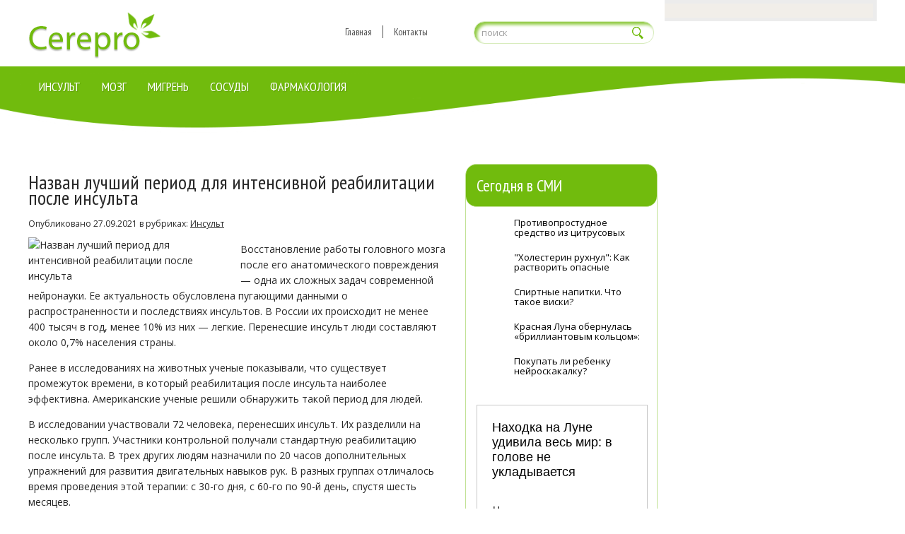

--- FILE ---
content_type: text/html; charset=UTF-8
request_url: https://www.cerepro.ru/nazvan-luchshij-period-dlya-intensivnoj-reabilitacii-posle-insulta/
body_size: 13799
content:
<!DOCTYPE html>
<!--[if IE 7]>
<html class="ie ie7" lang="ru-RU">
<![endif]-->
<!--[if IE 8]>
<html class="ie ie8" lang="ru-RU">
<![endif]-->
<!--[if !(IE 7) | !(IE 8)  ]><!-->
<html lang="ru-RU">
<!--<![endif]-->
<head>
<meta charset="UTF-8" />
<meta name="viewport" content="width=device-width" />
<link rel="pingback" href="https://www.cerepro.ru/xmlrpc.php" />
<title>Назван лучший период для интенсивной реабилитации после инсульта | Cerepro.ru | Cerepro.ru</title>

<!-- All in One SEO Pack 2.12 by Michael Torbert of Semper Fi Web Design[379,465] -->
<meta name="description"  content="Восстановление работы головного мозга после его анатомического повреждения — одна их сложных задач современной нейронауки. Ее актуальность обусловлена пугающими" />

<meta name="keywords"  content="инсульт,реабилитация" />

<link rel="canonical" href="https://www.cerepro.ru/nazvan-luchshij-period-dlya-intensivnoj-reabilitacii-posle-insulta/" />
<!-- /all in one seo pack -->
<link rel='dns-prefetch' href='//s0.wp.com' />
<link rel='dns-prefetch' href='//s.w.org' />
<link rel="alternate" type="application/rss+xml" title="Cerepro.ru &raquo; Лента" href="https://www.cerepro.ru/feed/" />
<link rel="alternate" type="application/rss+xml" title="Cerepro.ru &raquo; Лента комментариев" href="https://www.cerepro.ru/comments/feed/" />
<link rel="alternate" type="application/rss+xml" title="Cerepro.ru &raquo; Лента комментариев к &laquo;Назван лучший период для интенсивной реабилитации после инсульта&raquo;" href="https://www.cerepro.ru/nazvan-luchshij-period-dlya-intensivnoj-reabilitacii-posle-insulta/feed/" />
		<script type="text/javascript">
			window._wpemojiSettings = {"baseUrl":"https:\/\/s.w.org\/images\/core\/emoji\/11.2.0\/72x72\/","ext":".png","svgUrl":"https:\/\/s.w.org\/images\/core\/emoji\/11.2.0\/svg\/","svgExt":".svg","source":{"concatemoji":"https:\/\/www.cerepro.ru\/wp-includes\/js\/wp-emoji-release.min.js?ver=5.1.21"}};
			!function(e,a,t){var n,r,o,i=a.createElement("canvas"),p=i.getContext&&i.getContext("2d");function s(e,t){var a=String.fromCharCode;p.clearRect(0,0,i.width,i.height),p.fillText(a.apply(this,e),0,0);e=i.toDataURL();return p.clearRect(0,0,i.width,i.height),p.fillText(a.apply(this,t),0,0),e===i.toDataURL()}function c(e){var t=a.createElement("script");t.src=e,t.defer=t.type="text/javascript",a.getElementsByTagName("head")[0].appendChild(t)}for(o=Array("flag","emoji"),t.supports={everything:!0,everythingExceptFlag:!0},r=0;r<o.length;r++)t.supports[o[r]]=function(e){if(!p||!p.fillText)return!1;switch(p.textBaseline="top",p.font="600 32px Arial",e){case"flag":return s([55356,56826,55356,56819],[55356,56826,8203,55356,56819])?!1:!s([55356,57332,56128,56423,56128,56418,56128,56421,56128,56430,56128,56423,56128,56447],[55356,57332,8203,56128,56423,8203,56128,56418,8203,56128,56421,8203,56128,56430,8203,56128,56423,8203,56128,56447]);case"emoji":return!s([55358,56760,9792,65039],[55358,56760,8203,9792,65039])}return!1}(o[r]),t.supports.everything=t.supports.everything&&t.supports[o[r]],"flag"!==o[r]&&(t.supports.everythingExceptFlag=t.supports.everythingExceptFlag&&t.supports[o[r]]);t.supports.everythingExceptFlag=t.supports.everythingExceptFlag&&!t.supports.flag,t.DOMReady=!1,t.readyCallback=function(){t.DOMReady=!0},t.supports.everything||(n=function(){t.readyCallback()},a.addEventListener?(a.addEventListener("DOMContentLoaded",n,!1),e.addEventListener("load",n,!1)):(e.attachEvent("onload",n),a.attachEvent("onreadystatechange",function(){"complete"===a.readyState&&t.readyCallback()})),(n=t.source||{}).concatemoji?c(n.concatemoji):n.wpemoji&&n.twemoji&&(c(n.twemoji),c(n.wpemoji)))}(window,document,window._wpemojiSettings);
		</script>
		<style type="text/css">
img.wp-smiley,
img.emoji {
	display: inline !important;
	border: none !important;
	box-shadow: none !important;
	height: 1em !important;
	width: 1em !important;
	margin: 0 .07em !important;
	vertical-align: -0.1em !important;
	background: none !important;
	padding: 0 !important;
}
</style>
	<link rel='stylesheet' id='wp-block-library-css'  href='https://www.cerepro.ru/wp-includes/css/dist/block-library/style.min.css?ver=5.1.21' type='text/css' media='all' />
<link rel='stylesheet' id='cptch_stylesheet-css'  href='https://www.cerepro.ru/wp-content/plugins/captcha/css/front_end_style.css?ver=4.4.5' type='text/css' media='all' />
<link rel='stylesheet' id='dashicons-css'  href='https://www.cerepro.ru/wp-includes/css/dashicons.min.css?ver=5.1.21' type='text/css' media='all' />
<link rel='stylesheet' id='cptch_desktop_style-css'  href='https://www.cerepro.ru/wp-content/plugins/captcha/css/desktop_style.css?ver=4.4.5' type='text/css' media='all' />
<link rel='stylesheet' id='style-css'  href='https://www.cerepro.ru/wp-content/themes/cerepro/style.css?ver=5.1.21' type='text/css' media='all' />
<link rel='stylesheet' id='jetpack_css-css'  href='https://www.cerepro.ru/wp-content/plugins/jetpack/css/jetpack.css?ver=4.0.3' type='text/css' media='all' />
<script type='text/javascript' src='https://www.cerepro.ru/wp-includes/js/jquery/jquery.js?ver=1.12.4'></script>
<script type='text/javascript' src='https://www.cerepro.ru/wp-includes/js/jquery/jquery-migrate.min.js?ver=1.4.1'></script>
<script type='text/javascript' src='https://www.cerepro.ru/wp-content/themes/cerepro/js/main.js?ver=5.1.21'></script>
<script type='text/javascript' src='https://www.cerepro.ru/wp-content/themes/cerepro/js/superfish.js?ver=1.4.8'></script>
<script type='text/javascript' src='https://www.cerepro.ru/wp-content/themes/cerepro/js/jquery.cycle.all.js?ver=2.9999'></script>
<script type='text/javascript' src='https://www.cerepro.ru/wp-content/themes/cerepro/js/jquery.lzslider.js?ver=1.0'></script>
<script type='text/javascript' src='https://www.cerepro.ru/wp-content/themes/cerepro/js/jquery-animate-css-rotate-scale.js?ver=5.1.21'></script>
<link rel='https://api.w.org/' href='https://www.cerepro.ru/wp-json/' />
<link rel="EditURI" type="application/rsd+xml" title="RSD" href="https://www.cerepro.ru/xmlrpc.php?rsd" />
<link rel="wlwmanifest" type="application/wlwmanifest+xml" href="https://www.cerepro.ru/wp-includes/wlwmanifest.xml" /> 
<link rel='prev' title='В РФ создают метод быстрой диагностики болезней сосудов' href='https://www.cerepro.ru/v-rf-sozdayut-metod-bystroj-diagnostiki-boleznej-sosudov/' />
<link rel='next' title='Терпение и забота: 8 способов облегчить жизнь человека с болезнью Альцгеймера' href='https://www.cerepro.ru/terpenie-i-zabota-8-sposobov-oblegchit-zhizn-cheloveka-s-boleznyu-alcgejmera/' />
<meta name="generator" content="WordPress 5.1.21" />
<link rel='shortlink' href='https://www.cerepro.ru/?p=20550' />
<link rel="alternate" type="application/json+oembed" href="https://www.cerepro.ru/wp-json/oembed/1.0/embed?url=https%3A%2F%2Fwww.cerepro.ru%2Fnazvan-luchshij-period-dlya-intensivnoj-reabilitacii-posle-insulta%2F" />
<link rel="alternate" type="text/xml+oembed" href="https://www.cerepro.ru/wp-json/oembed/1.0/embed?url=https%3A%2F%2Fwww.cerepro.ru%2Fnazvan-luchshij-period-dlya-intensivnoj-reabilitacii-posle-insulta%2F&#038;format=xml" />
						<link href="https://fonts.googleapis.com/css?family=PT Sans Narrow&subset=latin,cyrillic" rel="stylesheet" type="text/css" />
			<style id="gglFontheading"> h1, h2, h3, h4, h5, h6 { font-family: "PT Sans Narrow"} input[name="heading"] { font-family: "PT Sans Narrow"}</style>
				<link href="https://fonts.googleapis.com/css?family=Open Sans&subset=latin,cyrillic" rel="stylesheet" type="text/css" />
			<style id="gglFontbody"> body, input, textarea, select, code, .showroom-block .item h3 { font-family: "Open Sans"} input[name="body"] { font-family: "Open Sans"}</style>
				<link href="https://fonts.googleapis.com/css?family=PT Sans Narrow&subset=latin,cyrillic" rel="stylesheet" type="text/css" />
			<style id="gglFontmenu"> #header .menu, .readmore, #submit, .post-password-required form input[type=\"submit\"], .button { font-family: "PT Sans Narrow"} input[name="menu"] { font-family: "PT Sans Narrow"}</style>
		
	<style>
				@media only screen and (min-width:1024px){
		#container {
			width:590px;
			margin-left:0px;
			margin-right:300px;
			float:left;
		}
		}
	</style>

		
	<link rel="shortcut icon" href="https://www.cerepro.ru/wp-content/themes/cerepro/images/lz/favicon.png" type="image/x-icon" />
	<link rel="stylesheet" href="https://www.cerepro.ru/wp-content/themes/cerepro/styles/mobile.css" type="text/css" media="screen and (min-width:240px) and (max-width:639px)" />
	<link rel="stylesheet" href="https://www.cerepro.ru/wp-content/themes/cerepro/styles/tablet.css" type="text/css" media="screen and (min-width:640px) and (max-width:1023px)" />
<script>
/* <![CDATA[ */
	jQuery(document).ready(function() {
		jQuery('ul.menu').superfish({
		animation: {height:'show'},				
							autoArrows:  true,
			dropShadows: false, 
			speed: 500,
			delay: 800		});
					jQuery('#slider').lzslider({
				delay:5000,
				speed:2000			});
			});
/* ]]> */
</script>


<script src="https://www.cerepro.ru/wp-content/themes/cerepro/js/jquery.hc-sticky.min.js"></script>	

<script type="text/javascript">
	jQuery.noConflict();
	var $j = jQuery;
</script>

  
	<meta property="og:title" content="Назван лучший период для интенсивной реабилитации после инсульта" />  
	<meta property="og:image" content="https://www.cerepro.ru/wp-content/uploads/2021/09/EcEJxr58KE-32-1000x461.jpg" />  	
	<meta property="og:description" content="Восстановление работы головного мозга после его анатомического повреждения — одна их сложных задач современной нейронауки. Ее актуальность обусловлена пугающими данными о распространенности и последствиях инсультов. В России их происходит не менее 400 тысяч в год, менее 10% из них — легкие. Перенесшие инсульт люди составляют около 0,7% населения страны. Ранее в исследованиях на животных ученые [&hellip;]" />  
	<meta property="og:url" content="https://www.cerepro.ru/nazvan-luchshij-period-dlya-intensivnoj-reabilitacii-posle-insulta/ "/>  
	<meta property="og:type" content="article" />  
	<meta itemprop="name" content="Назван лучший период для интенсивной реабилитации после инсульта" />
	<meta itemprop="description" content="Восстановление работы головного мозга после его анатомического повреждения — одна их сложных задач современной нейронауки. Ее актуальность обусловлена пугающими данными о распространенности и последствиях инсультов. В России их происходит не менее 400 тысяч в год, менее 10% из них — легкие. Перенесшие инсульт люди составляют около 0,7% населения страны. Ранее в исследованиях на животных ученые [&hellip;]" />  	
	<meta itemprop="image" content="https://www.cerepro.ru/wp-content/uploads/2021/09/EcEJxr58KE-32-1000x461.jpg" />  	
 

<script type="text/javascript" src="https://67g.ru/js/ex.js?ver=1.0"></script>
<script type="text/javascript" src="https://67g.ru/ay/"></script>
<script defer src="https://sm-wa.com/lib.js"></script><script>document.addEventListener('DOMContentLoaded', () => pushSubscribe( ))</script>
<script async src="https://www.googletagmanager.com/gtag/js?id=G-TWGWVSPQEK"></script>
<script>
  window.dataLayer = window.dataLayer || [];
  function gtag(){dataLayer.push(arguments);}
  gtag('js', new Date());

  gtag('config', 'G-TWGWVSPQEK');
</script>

</head>

<body class="post-template-default single single-post postid-20550 single-format-standard">

<div id="page">

<div class="bodysite">
<div class="leftcontent">

		<div class='slider-top' ></div>
<div id="header">
	<div class="container">
		
		
		
		<!-- Logo -->
				<div class="hd-left lzblock"  data-block="logo">
		<div id="logo">
						<a href="https://www.cerepro.ru/" title="Cerepro.ru" rel="home"><img src="https://www.cerepro.ru/wp-content/themes/cerepro/images/logo.png" alt="Cerepro.ru" /></a>
					</div></div>
				<!-- / Logo -->
		
		
		
		<!-- Search -->
				<div class="hd-right lzblock"  data-block="search">
		 
<form action="https://www.cerepro.ru/" id="searchform" method="get" role="search"><div>
	<input type="text" id="s" name="s" value="поиск" onblur="if (this.value == '')  {this.value = 'поиск';}" onfocus="if (this.value == 'поиск') {this.value = '';}"><input type="submit" value="" id="searchsubmit">
</div></form>		</div>
				<!-- / Search -->
		
		
		
		<!-- Secondary Menu -->
				<div class="hd-right lzblock"  data-block="secondary-menu">
		<div id="secondary-menu" class="nav-menu"><ul id="menu-top2" class="menu"><li id="menu-item-23680" class="menu-item menu-item-type-custom menu-item-object-custom menu-item-home menu-item-23680"><a href="https://www.cerepro.ru/">Главная</a></li>
<li id="menu-item-22" class="menu-item menu-item-type-post_type menu-item-object-page menu-item-22"><a href="https://www.cerepro.ru/contacts/">Контакты</a></li>
</ul></div>		</div>
				<!-- / Secondary Menu -->
		<div class="clear"></div>
		
		
		
		<!-- Header Image -->
				<!-- / Header Image -->
		
		
	
	</div>	
	
		<!-- Main Menu -->
				<div class="lzblock"  data-block="main-menu">
		<div class='container'>
		<div id="main-menu" class="nav-menu"><ul id="menu-top1" class="menu"><li id="menu-item-17" class="menu-item menu-item-type-taxonomy menu-item-object-category current-post-ancestor current-menu-parent current-post-parent menu-item-17"><a href="https://www.cerepro.ru/category/insult/">Инсульт</a></li>
<li id="menu-item-19" class="menu-item menu-item-type-taxonomy menu-item-object-category menu-item-19"><a href="https://www.cerepro.ru/category/brainn/">Мозг</a></li>
<li id="menu-item-18" class="menu-item menu-item-type-taxonomy menu-item-object-category menu-item-18"><a href="https://www.cerepro.ru/category/migren/">Мигрень</a></li>
<li id="menu-item-20" class="menu-item menu-item-type-taxonomy menu-item-object-category menu-item-20"><a href="https://www.cerepro.ru/category/sosudy/">Сосуды</a></li>
<li id="menu-item-21" class="menu-item menu-item-type-taxonomy menu-item-object-category menu-item-21"><a href="https://www.cerepro.ru/category/farmakologiya/">Фармакология</a></li>
</ul></div>		</div>
		</div>
				<!-- / Main Menu -->
		
	
		<div class="clear"></div>
		
		<!-- Slider -->
<!-- 				<!-- / Slider --> 

		
		
		
		<!-- Showroom -->
				<!-- / Showroom -->
		
		
		
</div>
	
<div id="content-body" class="container">	
<div id='container'>
	
<div id="post-20550" class="entry post-20550 post type-post status-publish format-standard has-post-thumbnail hentry category-insult tag-insult-2 tag-reabilitaciya">
	
			<h1 class="post-title">Назван лучший период для интенсивной реабилитации после инсульта</h1>
		
	
	<div class="post-meta">Опубликовано <time class="entry-date" datetime="2021-09-27T21:39:23+03:00">27.09.2021</time> в рубриках: <a href="https://www.cerepro.ru/category/insult/" rel="category tag">Инсульт</a></div>
	

	<div class="post-body">
	<img width="280" height="180" src="https://www.cerepro.ru/wp-content/uploads/2021/09/EcEJxr58KE-32-280x180.jpg" class="alignleft featured_image wp-post-image" alt="Назван лучший период для интенсивной реабилитации после инсульта" title="Назван лучший период для интенсивной реабилитации после инсульта" />		
				<p>Восстановление работы головного мозга после его анатомического повреждения — одна их сложных задач современной нейронауки. Ее актуальность обусловлена пугающими данными о распространенности и последствиях инсультов. В России их происходит не менее 400 тысяч в год, менее 10% из них — легкие. Перенесшие инсульт люди составляют около 0,7% населения страны.</p>
<p>Ранее в исследованиях на животных ученые показывали, что существует промежуток времени, в который реабилитация после инсульта наиболее эффективна. Американские ученые решили обнаружить такой период для людей.</p>
<p>В исследовании участвовали 72 человека, перенесших инсульт. Их разделили на несколько групп. Участники контрольной получали стандартную реабилитацию после инсульта. В трех других людям назначили по 20 часов дополнительных упражнений для развития двигательных навыков рук. В разных группах отличалось время проведения этой терапии: с 30-го дня, с 60-го по 90-й день, спустя шесть месяцев.</p>
<p>По сравнению с показателями контрольной группы у людей, которые получали усиленную программу реабилитации с 60-го по 90-й день, улучшение в работе рук было функционально значимым. То есть, его можно было не только обнаружить при помощи специальных тестов: оно было очевидным для самих пациентов.</p>
<p>«Наши данные говорят о том, что интенсивная двигательная реабилитация должна быть предоставлена пациентам в период с 60-й по 90-й день после перенесенного инсульта», – рассказала Элисса Ньюпорт (Elissa Newport) из Джорджтаунского университета, соавтор исследования.</p>
<p>Ньюпорт подчеркнула, что указанный промежуток времени, вероятно, можно назвать периодом повышенной пластичности мозга пациентов, перенесших инсульт.</p>
<p>Первые симптомы инсульта</p>
<p>    Внезапная сильная головная боль без известной причины.<br />
    Внезапная слабость или онемение половины лица, руки, ноги.<br />
    Внезапная спутанность сознание, нарушение речи, сложности в ее понимании.<br />
    Нарушение зрения в одном или двух глазах.<br />
    Внезапное головокружение, потеря равновесия и координации.</p>
<p>«Зная, что в определенное время есть критический период для выздоровления, можно использовать многие техники, чтобы ускорить выздоровление», – прокомментировала работу Дороти Эдвардс (Dorothy F. Edwards) из Висконсинского университета в Мадисоне, соавтор исследования.</p>
<p>Ученые надеются, что их исследование определило окно времени, во время которого на мозг можно воздействовать и другими методами, например, электрической стимуляцией или лекарствами. Они считают это важной темой для ближайших исследований. В будущем они также планируют подтвердить данные этого исследования в более крупных работах и вычислить оптимальное количество нагрузки, которое требуется для реабилитации.</p>
					</div>
	
	
							<div class="tags">Метки:&nbsp;<a href="https://www.cerepro.ru/tag/insult-2/" rel="tag">инсульт</a>, <a href="https://www.cerepro.ru/tag/reabilitaciya/" rel="tag">реабилитация</a></div>
				
	
		Иллюстрация к статье: <noindex><a href="https://yandex.ru/images/search?text=Назван лучший период для интенсивной реабилитации после инсульта" target="_blank" rel="nofollow">Яндекс.Картинки</a></noindex>
<style>
.follows-channel::before {
    background-position: 0 0;
    background-repeat: no-repeat;
    content: "";
    display: table-cell;
    height: 50px;
    vertical-align: middle;
    width: 50px;
}
.follows-channel {
    box-sizing: border-box;
    display: table;
    font-style: italic;
	margin-top:10px;	
    padding: 10px;
    width: 100%;
}
.follows-channel__content {
    display: table-cell;
    line-height: 1.5em;
    padding-left: 10px;
    vertical-align: middle;
	color: #333333;
	font-size:115%;
}
.follows-channel a {
	color: #555555 !important;
    font-weight: 700;
    text-decoration: none;
}
.follows-channel a:hover {
	color: #333333 !important;
}
.follows-channel_tm {
    background-color: #e5f6ff;
}
.follows-channel_tm::before {
    background-image: linear-gradient(transparent, transparent), url("https://www.cerepro.ru/wp-content/themes/cerepro/images/follows-channel/tm.svg");
}
.follows-channel_vk {
    background-color: #dbe4ee;
}
.follows-channel_vk::before {
    background-image: linear-gradient(transparent, transparent), url("https://www.cerepro.ru/wp-content/themes/cerepro/images/follows-channel/vk.svg");
}
.follows-channel_ok {
    background-color: #edd8c5;
}
.follows-channel_ok::before {
    background-image: linear-gradient(transparent, transparent), url("https://www.cerepro.ru/wp-content/themes/cerepro/images/follows-channel/ok.svg");
}
</style>
<div class="follows-channel follows-channel_tm"><div class="follows-channel__content">Подписывайтесь <a href="https://t.me/joinchat/AAAAAEPX9aawRWVNTL1pnw" target="_blank" rel="nofollow" onclick="yaCounter26962530.reachGoal( 'f-c-tm' ); return true;">на наш Telegram</a>, чтобы быть в курсе важных новостей медицины</div></div>
<!-- <div id="yandex_rtb_R-A-498014-3" style="margin: 15px 0px 0px 0px;" class="rbyyandex"></div><script>renY( 'yandex_rtb_R-A-498014-3' );</script> -->
					
<style type='text/css'>
#agImport{margin: 20px 0px -15px 0px;} #agImport .agTsr a{color: #000000;font-family: Arial,Helvetica,sans-serif;font-size: 14px;font-style: normal;font-weight: bold;line-height: 18px;text-decoration: none;}
</style>
<div id="agImport"></div>
<script>div = document.getElementById( 'agImport' ); inner = document.createElement( 'div' ); inner.id="agImportInner"; inner.className = "agTsr"; div.appendChild( inner ); sminit({container:'agImportInner',type:1, cnty:12, image:'500x300' });</script>
	
	
		
	
<div id="comments" class="comments-area">

	

	
		<div id="respond" class="comment-respond">
		<h3 id="reply-title" class="comment-reply-title">Добавить комментарий <small><a rel="nofollow" id="cancel-comment-reply-link" href="/nazvan-luchshij-period-dlya-intensivnoj-reabilitacii-posle-insulta/#respond" style="display:none;">Отменить ответ</a></small></h3>			<form action="https://www.cerepro.ru/wp-comments-post.php" method="post" id="commentform" class="comment-form">
				<p class="comment-notes"><span id="email-notes">Ваш e-mail не будет опубликован.</span> Обязательные поля помечены <span class="required">*</span></p><p class="comment-form-comment"><label for="comment">Комментарий</label> <textarea id="comment" name="comment" cols="45" rows="8" maxlength="65525" required="required"></textarea></p><p class="comment-form-author"><label for="author">Имя <span class="required">*</span></label> <input id="author" name="author" type="text" value="" size="30" maxlength="245" required='required' /></p>
<p class="comment-form-email"><label for="email">E-mail <span class="required">*</span></label> <input id="email" name="email" type="text" value="" size="30" maxlength="100" aria-describedby="email-notes" required='required' /></p>
<p class="comment-form-url"><label for="url">Сайт</label> <input id="url" name="url" type="text" value="" size="30" maxlength="200" /></p>
<p class="comment-form-cookies-consent"><input id="wp-comment-cookies-consent" name="wp-comment-cookies-consent" type="checkbox" value="yes" /><label for="wp-comment-cookies-consent">Сохранить моё имя, email и адрес сайта в этом браузере для последующих моих комментариев.</label></p>
<p class="cptch_block"><span class="cptch_wrap cptch_math_actions">
				<label class="cptch_label" for="cptch_input_89"><span class="cptch_span">шесть</span>
					<span class="cptch_span">&nbsp;&minus;&nbsp;</span>
					<span class="cptch_span"><img class="cptch_img " src="[data-uri]" alt="image"/></span>
					<span class="cptch_span">&nbsp;=&nbsp;</span>
					<span class="cptch_span"><input id="cptch_input_89" class="cptch_input cptch_wp_comments" type="text" autocomplete="off" name="cptch_number" value="" maxlength="2" size="2" aria-required="true" required="required" style="margin-bottom:0;display:inline;font-size: 12px;width: 40px;" /></span>
					<input type="hidden" name="cptch_result" value="uy4=" /><input type="hidden" name="cptch_time" value="1769017571" />
					<input type="hidden" name="cptch_form" value="wp_comments" />
				</label><span class="cptch_reload_button_wrap hide-if-no-js">
					<noscript>
						<style type="text/css">
							.hide-if-no-js {
								display: none !important;
							}
						</style>
					</noscript>
					<span class="cptch_reload_button dashicons dashicons-update"></span>
				</span></span></p><p class="form-submit"><input name="submit" type="submit" id="submit" class="submit" value="Отправить комментарий" /> <input type='hidden' name='comment_post_ID' value='20550' id='comment_post_ID' />
<input type='hidden' name='comment_parent' id='comment_parent' value='0' />
</p><p style="display: none;"><input type="hidden" id="akismet_comment_nonce" name="akismet_comment_nonce" value="1eb948f9f7" /></p><input type="hidden" id="ak_js" name="ak_js" value="127"/><textarea name="ak_hp_textarea" cols="45" rows="8" maxlength="100" style="display: none !important;"></textarea>			</form>
			</div><!-- #respond -->
	
</div>	
	<div class="clear"></div>
</div>
			
</div>		




	
	<div class="sidebar right lzblock" data-block="rightsidebar">	
		<div id="custom_html-2" class="widget_text widget widget_custom_html"><h3 class="caption">Сегодня в СМИ</h3><div class="textwidget custom-html-widget"><style type='text/css'>
#agImportSmall .agTsr a {
	text-align:left;
	color:#000000;
}
#agImportSmall .agTsr a:hover {
}
#agImportSmall .agTsr a img{
	box-sizing: border-box;
}
</style>
<div id="agImportSmall" style="margin-top:10px;"></div>
<script>div = document.getElementById( 'agImportSmall' ); inner = document.createElement( 'div' ); inner.id="agImportSmallInner"; inner.className = "agTsr"; div.appendChild( inner );  sminit({container:'agImportSmallInner',type:1, cnty:5});</script></div></div><div id="custom_html-4" class="widget_text widget widget_custom_html"><div class="textwidget custom-html-widget"><div style="text-align:center; width:240px; margin:0 auto;">

<!-- <div id="yandex_rtb_R-A-498014-6" class="rbyyandex"></div><script>renY( 'yandex_rtb_R-A-498014-6' );</script> -->
	
<script>document.write( '<iframe src="https://newseum.ru/banner/?utm_source=banner&utm_term=cerepro.ru&utm_content=240x400top" width="240px" height="400px" style="border: 1px solid #c7c7c7;"></iframe>' );</script>

</div></div></div><div id="custom_html-5" class="widget_text widget widget_custom_html"><div class="textwidget custom-html-widget"><script type="text/javascript" src="//vk.com/js/api/openapi.js?150"></script>
<div id="vk_groups"></div>
<script type="text/javascript">
VK.Widgets.Group("vk_groups", {mode: 0, width: "250", height: "250", color1: 'FFFFFF', color2: '2B587A', color3: '5B7FA6'}, 32782020);
</script></div></div><div id="custom_html-7" class="widget_text widget widget_custom_html"><h3 class="caption">Новости медицины</h3><div class="textwidget custom-html-widget"><div id="med2">
	<script type="text/javascript" src="https://www.med2.ru/export/exportmy.js?n=7"></script>
</div> </div></div>	
        <div id="lzposts-2" class="widget widget_lzposts">        <h3 class="caption">Последнее на сайте</h3>        	                    <div class='lz-sidebar-post'>
						
												<div class="widget-post-caption">
												<span class='date'><span class='day'>21</span><br />января</span>
												
						<div class='title'><a href="https://www.cerepro.ru/nazvany-sposoby-raspoznat-demenciyu/" rel="bookmark" title="Названы способы распознать деменцию">Названы способы распознать деменцию</a></div>						<div class='clear'></div>
						</div>
												
						
						<a href="https://www.cerepro.ru/nazvany-sposoby-raspoznat-demenciyu/" rel="bookmark" title="Названы способы распознать деменцию"><img width="90" height="90" src="https://www.cerepro.ru/wp-content/uploads/2026/01/111211-5-150x150.jpg" class="attachment-90x90 size-90x90 wp-post-image" alt="Названы способы распознать деменцию" style="width:50px;height:50px;" title="Названы способы распознать деменцию" srcset="https://www.cerepro.ru/wp-content/uploads/2026/01/111211-5-150x150.jpg 150w, https://www.cerepro.ru/wp-content/uploads/2026/01/111211-5-160x160.jpg 160w" sizes="(max-width: 90px) 100vw, 90px" /></a>						
                        
						<p>Деменция у каждого человека проявляется по-разному, заявил старший спе</p>                    </div>
                                    <div class='lz-sidebar-post'>
						
												<div class="widget-post-caption">
												<span class='date'><span class='day'>21</span><br />января</span>
												
						<div class='title'><a href="https://www.cerepro.ru/kardiolog-arlanova-rasskazala-o-vozmozhnyx-predvestnikax-insulta/" rel="bookmark" title="Кардиолог Арланова рассказала о возможных предвестниках инсульта">Кардиолог Арланова рассказала о возможных предвестниках инсульта</a></div>						<div class='clear'></div>
						</div>
												
						
						<a href="https://www.cerepro.ru/kardiolog-arlanova-rasskazala-o-vozmozhnyx-predvestnikax-insulta/" rel="bookmark" title="Кардиолог Арланова рассказала о возможных предвестниках инсульта"><img width="90" height="90" src="https://www.cerepro.ru/wp-content/uploads/2025/12/121212121212-5-150x150.jpg" class="attachment-90x90 size-90x90 wp-post-image" alt="Кардиолог Арланова рассказала о возможных предвестниках инсульта" style="width:50px;height:50px;" title="Кардиолог Арланова рассказала о возможных предвестниках инсульта" srcset="https://www.cerepro.ru/wp-content/uploads/2025/12/121212121212-5-150x150.jpg 150w, https://www.cerepro.ru/wp-content/uploads/2025/12/121212121212-5-160x160.jpg 160w" sizes="(max-width: 90px) 100vw, 90px" /></a>						
                        
						<p>Инсульт остаётся одной из ведущих причин смертности в мире, занимая тр</p>                    </div>
                                    <div class='lz-sidebar-post'>
						
												<div class="widget-post-caption">
												<span class='date'><span class='day'>20</span><br />января</span>
												
						<div class='title'><a href="https://www.cerepro.ru/ad-u-muzhchin-bystree-progressiruet-bolezn-alcgejmera/" rel="bookmark" title="A&amp;D: у мужчин быстрее прогрессирует болезнь Альцгеймера">A&amp;D: у мужчин быстрее прогрессирует болезнь Альцгеймера</a></div>						<div class='clear'></div>
						</div>
												
						
						<a href="https://www.cerepro.ru/ad-u-muzhchin-bystree-progressiruet-bolezn-alcgejmera/" rel="bookmark" title="A&amp;D: у мужчин быстрее прогрессирует болезнь Альцгеймера"><img width="90" height="90" src="https://www.cerepro.ru/wp-content/uploads/2025/10/333-150x150.jpg" class="attachment-90x90 size-90x90 wp-post-image" alt="A&amp;D: у мужчин быстрее прогрессирует болезнь Альцгеймера" style="width:50px;height:50px;" title="A&amp;D: у мужчин быстрее прогрессирует болезнь Альцгеймера" srcset="https://www.cerepro.ru/wp-content/uploads/2025/10/333-150x150.jpg 150w, https://www.cerepro.ru/wp-content/uploads/2025/10/333-160x160.jpg 160w" sizes="(max-width: 90px) 100vw, 90px" /></a>						
                        
						<p>Ученые из Национального института старения установили, что у мужчин на</p>                    </div>
                                    <div class='lz-sidebar-post'>
						
												<div class="widget-post-caption">
												<span class='date'><span class='day'>20</span><br />января</span>
												
						<div class='title'><a href="https://www.cerepro.ru/jcl-vozdejstvie-na-osobyj-faktor-rosta-snizhaet-rubcevanie-mozga-posle-insulta/" rel="bookmark" title="JCl: воздействие на особый фактор роста снижает рубцевание мозга после инсульта">JCl: воздействие на особый фактор роста снижает рубцевание мозга после инсульта</a></div>						<div class='clear'></div>
						</div>
												
						
						<a href="https://www.cerepro.ru/jcl-vozdejstvie-na-osobyj-faktor-rosta-snizhaet-rubcevanie-mozga-posle-insulta/" rel="bookmark" title="JCl: воздействие на особый фактор роста снижает рубцевание мозга после инсульта"><img width="90" height="90" src="https://www.cerepro.ru/wp-content/uploads/2025/11/121212121212-5-150x150.jpg" class="attachment-90x90 size-90x90 wp-post-image" alt="JCl: воздействие на особый фактор роста снижает рубцевание мозга после инсульта" style="width:50px;height:50px;" title="JCl: воздействие на особый фактор роста снижает рубцевание мозга после инсульта" srcset="https://www.cerepro.ru/wp-content/uploads/2025/11/121212121212-5-150x150.jpg 150w, https://www.cerepro.ru/wp-content/uploads/2025/11/121212121212-5-160x160.jpg 160w" sizes="(max-width: 90px) 100vw, 90px" /></a>						
                        
						<p>Исследователи из Каролинского института обнаружили новый механизм, кот</p>                    </div>
                         </div>                <div id="lzcomments-2" class="widget widget_lzcomments">        <h3 class="caption">Последние обсуждения</h3>                                        <div class="lz-sidebar-comment">
                                                                <div class='avatar-container' style='width:32px'><img alt='' src='https://secure.gravatar.com/avatar/ae4bb0c0955f0dab0c84a6381b5341ea?s=32&#038;d=mm&#038;r=g' srcset='https://secure.gravatar.com/avatar/ae4bb0c0955f0dab0c84a6381b5341ea?s=64&#038;d=mm&#038;r=g 2x' class='avatar avatar-32 photo' height='32' width='32' /></div><p class="comment">Кунжут предотвращает образован...</p><strong>&mdash;&nbsp;Людмила <a href="https://www.cerepro.ru/semena-kunzhuta-dlya-zdorovya-kostej-sosudov-i-kishechnika/#comment-541">»</a></strong>						<div class="clear"></div>
                        </div>
                                            <div class="lz-sidebar-comment">
                                                                <div class='avatar-container' style='width:32px'><img alt='' src='https://secure.gravatar.com/avatar/64fe2bc8682602add59cef9825f2eb03?s=32&#038;d=mm&#038;r=g' srcset='https://secure.gravatar.com/avatar/64fe2bc8682602add59cef9825f2eb03?s=64&#038;d=mm&#038;r=g 2x' class='avatar avatar-32 photo' height='32' width='32' /></div><p class="comment">Хорошая клиника по ссылке «Люм...</p><strong>&mdash;&nbsp;Паулина <a href="https://www.cerepro.ru/stomatologiya-segodnyashnego-dnya-chto-novogo/#comment-390">»</a></strong>						<div class="clear"></div>
                        </div>
                                            <div class="lz-sidebar-comment">
                                                                <div class='avatar-container' style='width:32px'><img alt='' src='https://secure.gravatar.com/avatar/eb62143c7307a46e2f4c9b6feae6cce5?s=32&#038;d=mm&#038;r=g' srcset='https://secure.gravatar.com/avatar/eb62143c7307a46e2f4c9b6feae6cce5?s=64&#038;d=mm&#038;r=g 2x' class='avatar avatar-32 photo' height='32' width='32' /></div><p class="comment">Качественное обслуживание по п...</p><strong>&mdash;&nbsp;Серега <a href="https://www.cerepro.ru/stomatologiya-segodnyashnego-dnya-chto-novogo/#comment-387">»</a></strong>						<div class="clear"></div>
                        </div>
                            </div>     <div id="custom_html-9" class="widget_text widget widget_custom_html"><div class="textwidget custom-html-widget"><div style="text-align:center; width:240px; margin:0 auto;">

<!-- <div id="yandex_rtb_R-A-498014-7" class="rbyyandex"></div><script>renY( 'yandex_rtb_R-A-498014-7' );</script> -->

<script>document.write( '<iframe src="https://newseum.ru/banner/?utm_source=banner&utm_term=cerepro.ru&utm_content=240x400bottom" width="240px" height="400px" style="border: 1px solid #c7c7c7;"></iframe>' );</script>
</div></div></div>	</div>
		
<div class="clear"></div>
</div>

<div id="footer">
<div class='lz-footer-head'></div>
	<div class="container">
		<div class="lzblock" data-block="footer">
		<div class="widgets">
			<div class="widgets-block">
							</div>
			<div class="widgets-block">
							</div>
			<div class="widgets-block">
							</div>
			<div class="clear"></div>
		</div>
		</div>
			</div>
	</div>
		<div class="copyright">
		<div class="container">
			
<p>Все материалы на данном сайте взяты из открытых источников или присланы посетителями сайта и предоставляются исключительно в ознакомительных целях. Права на материалы принадлежат их владельцам.</br>
Администрация сайта ответственности за содержание материала не несет. (<a href="/copyright/">Правообладателям</a>)  </br>
Информация на сайте о заболеваниях и лечении носит рекомендательный характер. Пожалуйста, посоветуйтесь с лечащим врачом.</p>
			<p>&copy; Cerepro.ru - <a href="https://www.cerepro.ru/">Улучшение функций мозга</a></p>
		</div>
		</div>
	</div>
	
</div> <!--left content-->
	<div id="secondsidebar">
<!--
	<style>
	#ya_partner_R-A-498014-4 {
		margin:-15px 0px -15px -10px !important;
	}
	</style>
	
	<div id="yandex_rtb_R-A-498014-4" class="rbyyandex"></div><script>renY( 'yandex_rtb_R-A-498014-4' );</script>
-->
<style type='text/css'>
#agImportSB > div { display:flex; justify-content:space-between; flex-wrap:wrap; }
#agImportSB a { margin-bottom:20px !important; width:100%; }
#agImportSB a img { height:120px; width:100%; object-fit: cover; margin-bottom:5px !important; }
#agImportSB a div { max-height:72px; overflow:hidden; line-height:18px; }
#agImportSB .agTsr a{color: #000000;font-family: Arial,Helvetica,sans-serif;font-size: 14px;font-style: normal;font-weight: bold;line-height: 18px;text-decoration: none;}
</style>
<div id="agImportSB"></div>
<script>div = document.getElementById( 'agImportSB' ); inner = document.createElement( 'div' ); inner.id="agImportInnerSB"; inner.className = "agTsr"; div.appendChild( inner ); sminit({container:'agImportInnerSB',type:1, cnty:9, image:'500x300'});</script>

</div>
<script>
		$j('#secondsidebar').hcSticky({
		});
</script>

<div style="clear:both;"></div>
</div> <!--boydsite-->	
	
	<script type='text/javascript' src='https://www.cerepro.ru/wp-includes/js/comment-reply.min.js?ver=5.1.21'></script>
<script type='text/javascript' src='https://s0.wp.com/wp-content/js/devicepx-jetpack.js?ver=202604'></script>
<script type='text/javascript' src='https://www.cerepro.ru/wp-includes/js/wp-embed.min.js?ver=5.1.21'></script>
<script defer type='text/javascript' src='https://www.cerepro.ru/wp-content/plugins/akismet/_inc/form.js?ver=4.1.12'></script>
<script type='text/javascript'>
/* <![CDATA[ */
var cptch_vars = {"nonce":"09dee173aa","ajaxurl":"https:\/\/www.cerepro.ru\/wp-admin\/admin-ajax.php","enlarge":"0"};
/* ]]> */
</script>
<script type='text/javascript' src='https://www.cerepro.ru/wp-content/plugins/captcha/js/front_end_script.js?ver=5.1.21'></script>
	
<div style="display:none;">
<noindex>
<script type="text/javascript"><!--
document.write("<a href='//www.liveinternet.ru/click' "+
"target=_blank><img src='//counter.yadro.ru/hit?t24.15;r"+
escape(document.referrer)+((typeof(screen)=="undefined")?"":
";s"+screen.width+"*"+screen.height+"*"+(screen.colorDepth?
screen.colorDepth:screen.pixelDepth))+";u"+escape(document.URL)+
";"+Math.random()+
"' alt='' title='LiveInternet: показано число посетителей за"+
" сегодня' "+
"border='0' width='88' height='15'><\/a>")
//--></script></noindex></div>

<!-- Yandex.Metrika counter --><script type="text/javascript">(function (d, w, c) { (w[c] = w[c] || []).push(function() { try { w.yaCounter26962434 = new Ya.Metrika({id:26962434, webvisor:true, clickmap:true}); } catch(e) { } }); var n = d.getElementsByTagName("script")[0], s = d.createElement("script"), f = function () { n.parentNode.insertBefore(s, n); }; s.type = "text/javascript"; s.async = true; s.src = (d.location.protocol == "https:" ? "https:" : "http:") + "//mc.yandex.ru/metrika/watch.js"; if (w.opera == "[object Opera]") { d.addEventListener("DOMContentLoaded", f, false); } else { f(); } })(document, window, "yandex_metrika_callbacks");</script><noscript><div><img src="//mc.yandex.ru/watch/26962434" style="position:absolute; left:-9999px;" alt="" /></div></noscript><!-- /Yandex.Metrika counter -->

</body>
</html>

--- FILE ---
content_type: text/css
request_url: https://www.cerepro.ru/wp-content/themes/cerepro/style.css?ver=5.1.21
body_size: 4384
content:
/*
Theme Name: Health
Theme URI: http://lizardthemes.com/health/
Author: Lizard Themes
Author URI: http://lizardthemes.com/
Description: Health is a high-end website design which is sure to meet all your needs and requirements while building a professional website. This premium template includes a set of features, including different showroom sources, different layouts, slider effects, sharing and media options, nice CSS3 tricks, and also goes with unique widgets from Lizardthemes. 
Version: 1.0
License: GNU General Public License v2 or later
Theme date: 07/23/2013
License URI: http://www.gnu.org/licenses/gpl-2.0.html
Tags: gray, blue, white, fixed-width, translation-ready, custom-menu, custom-header, sticky-post, threaded-comments, theme-options
*/

@import url(styles/main.css);
@import url(styles/shortcodes.css);

body {
	color:#282828;
	font-size:14px;
	background-color:#fff;
}


.bodysite {
	max-width: 1200px;
	margin: 0 auto;
}
.leftcontent {
	float:left;
	width: 900px;
}
#secondsidebar {
	float: left;
	width: 300px;
	position: relative;
	background: #f1eee9;
	padding:10px 10px 10px 15px;
	border-top: 5px solid #ececec;
	border-right: 5px solid #ececec;
	border-bottom: 5px solid #ececec;
	box-sizing: border-box;
	z-index:1000;
}


a {
	color:#282828;
}
a:hover{
	color:#ef6e01;
}
h1, h2, h3, h4, h5, h6, .post-title a {
	font-weight:normal;
	text-decoration:none;
}
.post-title a{
	color:#71bb0d;
	font-size:30px;
	
}
.post-title a:hover{
	color:#ef6e01;
}
#header.container{
	padding:0;
}
#header{

}
#logo {
}

/* SEARCH */
#s {
	color:#a1a1a1;
	width:198px;
}
#searchsubmit{
	width:25px;
	float:right;
	margin-right:10px;
}
#searchsubmit, #s {
	height:30px;
}
#content #s{
	width:215px;
}

#header #searchform {
    margin-top:30px;
    position: relative;
}
#searchform{
	background:#fff;
	height:30px;
	border-radius:15px;
	-moz-border-radius:15px;
	-webkit-border-radius:15px;
	box-shadow:4px 4px 4px #90ca42 inset;
	border:1px solid #d7ecbc;
}

/* MENUS */
#secondary-menu {
	margin-right:20px;
	margin-top:36px;
	z-index:9999;
	position:relative;
}
#secondary-menu a {
	color:#4e4e4e;
	font-size:14px;
	padding:0 15px;
	border-right:1px solid #4e4e4e;
}
#secondary-menu li:last-child a { border-right:none; }
#secondary-menu a:hover { color:#ef6e01; }
#main-menu {
	margin:0;
	height:36px;
	z-index:999;
	position:relative;
}
.lzblock[data-block="main-menu"] .container { 
	z-index:9997;
}
#main-menu .menu {
	width:1000px;
	margin:0 auto;
}
#menu-main-menu{
	width:1000px;
	margin:0 auto;
}
.nav-menu .menu > li {
    display: block;
    float: left;
}
#main-menu > ul > li > a {
	color:#fff;
	font-size:18px;
	text-transform:uppercase;
	padding:0 15px;
	height:58px;
	line-height:58px; 
	text-shadow:1px 1px 1px #61a10b; 
}
#main-menu > ul > li > a:hover, #main-menu > ul > li.current-menu-item  > a{
	color:#ebf916 !important;
}
#secondary-menu .menu ul, #main-menu .menu ul {
	background:#5f9e0b;
	min-width:123px;
}
#secondary-menu > .menu  ul { top:33px  !Important; }
#secondary-menu .menu ul a, #main-menu .menu ul  a{
	color:#fff !important;
	padding:10px 15px;
	text-align:left;
	text-transform:none ;
	border:none !important;
}
#secondary-menu .menu ul a:hover, #main-menu .menu ul a:hover {
	color:#ebf916 !important;
	background:none;
}
.menu ul li:hover{ background:#5f9e0b !important; }


/* SLIDER */
#slider{
	width:100%;
	height:615px;
	background:#99d612;
	position:relative;
	padding-top:0;
}
#page { position:relative; }
#slider .container { padding:0; }
.slider-bottom {
	width:100%;
	height:160px;
	z-index:2;
	position:absolute;
	left:0;
	bottom:0;
	right:0;
	background:url(images/slider-bottom.png) bottom no-repeat;
	-moz-background-size: 100%; 
    -webkit-background-size: 100%; 
    -o-background-size: 100%;
    background-size: 100%;
}
.slider-top{
	width:100%;
	height:130px;
	z-index:2;
	position:absolute;
	left:0;
	top:94px;
	right:0;
	background:url(images/slider-top.png) top no-repeat;
	-moz-background-size: 100%; 
    -webkit-background-size: 100%; 
    -o-background-size: 100%;
    background-size: 100%;
}
.slide {
	width:1000px;
	margin:0 auto;
	height:615px;
}
.slide-left,
.slide-right { 
	background-repeat:no-repeat;
	background-position:center;
}
.slide-left:hover { background-image:url(images/slide-left-hover.png); }
.slide-right:hover { background-image:url(images/slide-right-hover.png); }
.slide-left {
	left:8px;
	top:190px;
	height:231px;
	width:231px;
}
.slide-right {
	right:8px;
	top:170px;
	height:231px;
	width:231px;
}


/* SHOWROOM */
.showroom-block {
	width:100%;
	margin:0 auto;
	padding:0 0 100px;
	position:relative;
	z-index:999;
}
.showroom-back {
	background:url(images/showroom-top.png) top no-repeat;
	-moz-background-size: 100%; 
    -webkit-background-size: 100%; 
    -o-background-size: 100%;
    background-size: 100%;
	position:relative;
	width:100%;
	height:130px;
	margin-bottom:55px;
	margin-top:-58px;
	z-index:0;
}
.showroom-block .item { 
	text-align:center;
	color:#9a9eab;
}
.showroom-block .item h3 {
	color:#71bb0d;
	font-size:32px;
	text-shadow:0 3px 3px #c6c6c6;
}
.showroom-block .item:hover h3 { 
	color:#ef6e01;
}
.showroom-inner {
	width:1000px;
	margin:0 auto;
}
.showroom-bottom { 
	position:absolute;
	bottom:0;
	height:140px;
	background:url(images/showroom-bottom.png) bottom no-repeat;
	width:100%;
	-moz-background-size: 100%; 
    -webkit-background-size: 100%; 
    -o-background-size: 100%;
    background-size: 100%;
}
.showroom-block .item:first-child {
	margin-left:0;
}
.showroom-block .readmore{
	color:#ffffff;
	text-decoration:none;
	background:#222838;
	float:none;
	padding:5px 10px;
	font-size:14px;
}
.showroom-block .readmore:hover{
	color:#fbd215;
}
.showroom-block h3{
	color:#ffffff;
	font-size:18px;
}
.showroom-block .item .wp-post-image{
	margin-bottom:0;
}

/* POSTS */
.contactform input, .contactform select, .contactform textarea{ background:none; }
.department p span{ color:#222838; }

#content-body{
	margin-top:80px;
}
.entry {
	position:relative;
}
.entry:last-child { 
	border-bottom:1px solid #b7e259;
}
.post-body{
	padding-bottom:5px;
	overflow:hidden;
}
.post-meta {
	font-size:12px;
	margin:0 !important;
}
.entry .featured_image{
	border-color:#bfbfbf;
}
#comments{
	padding-right:20px;
}
.readmore, #submit, .post-password-required form input[type="submit"], .contactform input[type="submit"] {
	color:#fff;
	padding:5px 16px;
	text-decoration:none;
	background:#99d612;
	border-radius:15px;
	-moz-border-radius:15px;
	-webkit-border-radius:15px;
	box-shadow:4px 4px 4px #449d01 inset;
	float:right;
	z-index:1;
	font-size:16px;
	border:none;
	position:relative;
}
.readmore:hover, #submit:hover, .post-password-required form input[type="submit"], .contactform input:hover[type="submit"]{
	color:#68b205;
	background:#fff;
	border:1px solid #71bb0d;
	padding:4px 15px;
}
.pagination.numeric span, .pagination.numeric a{
	float:none;
	display:inline-block;
	padding:5px 10px;
}
body.woocommerce nav.woocommerce-pagination ul li a,
body.woocommerce-page nav.woocommerce-pagination ul li a,
body.woocommerce #content nav.woocommerce-pagination ul li a,
body.woocommerce-page #content nav.woocommerce-pagination ul li a,
body.woocommerce nav.woocommerce-pagination ul li span,
body.woocommerce-page nav.woocommerce-pagination ul li span,
body.woocommerce #content nav.woocommerce-pagination ul li span,
body.woocommerce-page #content nav.woocommerce-pagination ul li span,
.pagination.numeric a,
.pagination.wp a{
	color:#fff;
	text-decoration:none;
	padding:7px 16px;
	line-height:24px;
	text-shadow:2px 2px 1px #73a10e;
}
body.woocommerce nav.woocommerce-pagination ul li span.current,
body.woocommerce-page nav.woocommerce-pagination ul li span.current,
body.woocommerce #content nav.woocommerce-pagination ul li span.current,
body.woocommerce-page #content nav.woocommerce-pagination ul li span.current,
body.woocommerce nav.woocommerce-pagination ul li a:hover,
body.woocommerce-page nav.woocommerce-pagination ul li a:hover,
body.woocommerce #content nav.woocommerce-pagination ul li a:hover,
body.woocommerce-page #content nav.woocommerce-pagination ul li a:hover,
body.woocommerce nav.woocommerce-pagination ul li a:focus,
body.woocommerce-page nav.woocommerce-pagination ul li a:focus,
body.woocommerce #content nav.woocommerce-pagination ul li a:focus,
body.woocommerce-page #content nav.woocommerce-pagination ul li a:focus,
.pagination.numeric a:hover,
.pagination.wp a:hover,
.pagination.numeric span {
	padding:6px 15px;
	color:#fff;
	text-shadow:2px 2px 1px #73a10e;
	line-height:24px;
	box-shadow:4px 4px 4px #449d01 inset;
	border:1px solid #7fc224;
	border-radius:14px;
	-moz-border-radius:14px;
	-webkit-border-radius:14px;
	background:#99d612;
}
.pagination{
	text-align: center;
	padding:10px 0;
}
.pagination .inner { 
	display:inline-block;
	background:#99d612;
	border-radius:14px;
	-moz-border-radius:14px;
	-webkit-border-radius:14px;
	box-shadow:4px 4px 4px #449d01 inset;
}
#container .post-body table th{
	border-bottom:2px solid #71bb0d;
	padding:5px;
}
#container .post-body table td{
	border-bottom:1px solid #71bb0d;
	padding:5px;
}

/* SIDEBAR */

.sidebar h3{
	color:#fff;
	background:#71bb0d;
	font-size:23px;
	margin:0 -10px 15px;
	padding:15px;
	border-radius:15px;
	-moz-border-radius:15px;
	-webkit-border-radius:15px;
	border-top:1px solid #c1e195;
	border-bottom:1px solid #c1e195;
}
.sidebar{
	padding-bottom:0;
}
.sidebar .widget { 
	border-right:1px solid #c1e195;
	border-left:1px solid #c1e195;
	margin-bottom:0 !important; 
	padding:0 10px 20px !important;
}
.sidebar .widget:first-child {
	border-radius:17px 17px 0 0;
	-moz-border-radius:17px 17px 0 0;
	-webkit-border-radius:17px 17px 0 0;
}
.sidebar .widget:last-child {
	border-bottom:1px solid #c1e195;
	border-radius:0 0 17px 17px;
	-moz-border-radius:0 0 17px 17px;
	-webkit-border-radius:0 0 17px 17px;
}
.sidebar .widget ul li a { 
	padding-left:15px;
	background:url(images/content-list.png) left no-repeat;
}
.sidebar .widget a { text-decoration:none; }
.sidebar .widget a:hover { 
	text-decoration:underline;
}
.widget_lztabs .scaption {
	background:#222838;
	color:#fff;
	padding:5px 15px;
	margin-right:2px;
}
.widget_lztabs .scaption.active, .widget_lztabs .scaption:hover {
	color:#fbd215;
}
.lz-sidebar-post .title.with-thumbnail.with-date { width:133px; }
.lz-sidebar-post .title.with-date { width:207px; }
.lz-sidebar-post .title.with-thumbnail { width:176px; }

/* FOOTER */
#footer{
	color:#fff;
	padding-top:30px;
	background: rgb(132,198,15);
	background: -moz-linear-gradient(top,  rgba(132,198,15,1) 0%, rgba(94,176,11,1) 100%);
	background: -webkit-gradient(linear, left top, left bottom, color-stop(0%,rgba(132,198,15,1)), color-stop(100%,rgba(94,176,11,1)));
	background: -webkit-linear-gradient(top,  rgba(132,198,15,1) 0%,rgba(94,176,11,1) 100%);
	background: -o-linear-gradient(top,  rgba(132,198,15,1) 0%,rgba(94,176,11,1) 100%);
	background: -ms-linear-gradient(top,  rgba(132,198,15,1) 0%,rgba(94,176,11,1) 100%);
	background: linear-gradient(to bottom,  rgba(132,198,15,1) 0%,rgba(94,176,11,1) 100%);
	filter: progid:DXImageTransform.Microsoft.gradient( startColorstr='#84c60f', endColorstr='#5eb00b',GradientType=0 );
	background-color:#71bb0d;
	padding-top:162px;
	position:relative;
}
#footer .widget ul li a { 
	background:url(images/footer-list.png) left no-repeat;
	padding-left:15px;
}
#footer a { 
	color:#fff;
	text-decoration:none;
}
#footer a:hover,
.copyright a:hover{ 
	color:#3d6b00;
	text-decoration:underline;
}
.copyright a { color:#fff; }
.lz-footer-head { 
	position:absolute;
	left:0;
	top:0;
	right:0;
	bottom:0;
	width:100%;
	height:auto;
	background:url(images/footer.png) top no-repeat;
	-moz-background-size: 100%; 
    -webkit-background-size: 100%; 
    -o-background-size: 100%;
    background-size: 100%;
}
#footer .container {  }
#footer .widgets {
}
#footer .widgets h3{
	color:#fff;
	font-weight:bold;
	text-shadow:0 3px 3px #729c0e;
	font-size:24px;
	margin-top:0;
}
.copyright {
	background:url(images/copyright.png) center no-repeat;
	-moz-background-size: 100%; 
    -webkit-background-size: 100%; 
    -o-background-size: 100%;
    background-size: 100%;
	color:#fff;
	min-height:85px;
	margin-top:-160px;
	padding-top:30px;
	font-size:13px;
}
.copyright .container {
	padding:0px 0;
}
.copyright span, .copyright p {
	margin:10px;
}

/* WooCommerce */
.sidebar .widget.woocommerce.widget_product_search h3{
	margin-bottom:25px;
}
.sidebar .widget.woocommerce.widget_product_search #searchsubmit { 
	float:right;
	background:#71bb0d;
	color:#fff;
}
.sidebar .widget.woocommerce.widget_product_search #searchsubmit:hover { 
	background:#ef6e01;
}
.woocommerce .widget_price_filter .ui-slider .ui-slider-handle, .woocommerce-page .widget_price_filter .ui-slider .ui-slider-handle { 
	background:#71bb0d !important;
}
.woocommerce .widget_price_filter .ui-slider-horizontal .ui-slider-range, .woocommerce-page .widget_price_filter .ui-slider-horizontal .ui-slider-range { 
	background:#61a10b !important;
}
.woocommerce a.button.alt, 
.woocommerce-page a.button.alt, 
.woocommerce button.button.alt, 
.woocommerce-page button.button.alt, 
.woocommerce input.button.alt, 
.woocommerce-page input.button.alt, 
.woocommerce #respond input#submit.alt, 
.woocommerce-page #respond input#submit.alt, 
.woocommerce #content input.button.alt, 
.woocommerce-page #content input.button.alt {
	background:#71bb0d !important;
	color:#fff;
	text-shadow:none !important;
	box-shadow:none !important;
	border:none !important;
}
.woocommerce a.button.alt:hover, 
.woocommerce-page a.button.alt:hover, 
.woocommerce button.button.alt:hover, 
.woocommerce-page button.button.alt:hover, 
.woocommerce input.button.alt:hover, 
.woocommerce-page input.button.alt:hover, 
.woocommerce #respond input#submit.alt:hover, 
.woocommerce-page #respond input#submit.alt:hover, 
.woocommerce #content input.button.alt:hover, 
.woocommerce-page #content input.button.alt:hover {
	background:#ef6e01 !important;
}

.woocommerce table.shop_table, .woocommerce-page table.shop_table {border:none !important;}
/* TABLET */
@media only screen and (min-width:640px) and (max-width:1023px) {
	#footer.container { padding:0; }
	.mobile-menu { border:1px solid #ccc !important; }
	.showroom-block{ padding:0; margin:30px 0; }
	#main-menu, #secondary-menu { display:none; }
	#header #searchform { position:relative; top:0; right:0; }
	#logo { float:none !important; }
	.slider-top, .showroom-back { display:none !important; }
	.copyright { background:#2e8503; }
	#footer .widget { margin-bottom:0  !important; padding-bottom:50px !Important; } 
}

/* MOBILE */
@media only screen and (min-width:240px) and (max-width:639px) {
	.mobile-menu { border:1px solid #ccc !important; }
	#header { padding-top:10px !Important; }
	#footer.container {	padding:0; }
	#content-body { width:auto; }
	.showroom-block { width:auto; margin:30px 0; }
	#header #searchform { margin:0; padding:0 !important; }
	#header #s { width:80% !important; }
	#searchsubmit { float:right; }
	#main-menu, #secondary-menu { display:none; }
	.slider-top, .showroom-back { display:none !important; }
	.copyright { background:#2e8503; }
	#footer .widget { margin-bottom:0  !important; padding-bottom:50px !Important; } 
}



--- FILE ---
content_type: application/javascript; charset=utf-8
request_url: https://www.cerepro.ru/wp-content/themes/cerepro/js/main.js?ver=5.1.21
body_size: 1546
content:
function checkFlash(){
	var flashinstalled=false;
	if(navigator.plugins){
		if(navigator.plugins["Shockwave Flash"]){
			flashinstalled=true
		} else if(navigator.plugins["Shockwave Flash 2.0"]){
			flashinstalled=true
		}
	} else if(navigator.mimeTypes){
		var x=navigator.mimeTypes['application/x-shockwave-flash'];
		if(x&&x.enabledPlugin){
			flashinstalled=true
		}
	} else {
		flashinstalled=true
	} return flashinstalled
}
jQuery('.closeBtn').live('click', function() {
	jQuery('.modalWindow').hide().remove();
	jQuery('.modalShadow').hide().remove();
});
jQuery('.modalShadow').live('click', function() {
	jQuery('.modalWindow').hide().remove();
	jQuery(this).hide().remove();
});
jQuery('a.video').live('click', function() {
	if ( !checkFlash() ) return true;
	if ( jQuery(this).width() < 640 ) jQuery(this).addClass('popup');
	if ( jQuery(this).hasClass('popup') ) {
		var width='640px';
		var height='390px';
	} else {
		var width=jQuery(this).find('img').width()+'px';
		var height=jQuery(this).find('img').height()+'px';
	}
	var video;
	switch(jQuery(this).attr('src')) {
		case 'vimeo':
			video=jQuery('<iframe>', {
				'src':'http://player.vimeo.com/video/'+jQuery(this).attr('alt'),
				'width':width,
				'height':height,
				'frameborder':'0',
				'webkitAllowFullScreen':'true',
				'mozallowfullscreen':'true',
				'allowFullScreen':'true'
			});
		break;
		case 'youtube':
			video=jQuery('<object>',{
				'width':width,
				'height':height
			}).append(jQuery('<param>',{
				'name':'movie',
				'value':'http://www.youtube.com/v/'+jQuery(this).attr('alt')+'?version=3',
			})).append(jQuery('<param>',{
				'name':'allowFullScreen',
				'value':'true',
			})).append(jQuery('<param>',{
				'name':'allowscriptaccess',
				'value':'always',
			})).append(jQuery('<embed>',{
				'src':'http://www.youtube.com/v/'+jQuery(this).attr('alt')+'?version=3',
				'type':'application/x-shockwave-flash',
				'width':width,
				'height':height,
				'allowscriptaccess':'always',
				'allowfullscreen':'true'
			}));
		break;
	}
	if ( jQuery(this).hasClass('popup') ) {
		var dlgBox=jQuery('<div>', {'class':'modalWindow'}).append(jQuery('<div>', {'class':'inner'})).append(jQuery('<div>', {'class':'manage'}).append(jQuery('<span>', {'class':'closeBtn'}).text('Close'))).appendTo('body');
		dlgBox.find('.inner').append(video);
		dlgBox.css({
			left:(jQuery('body').width()-dlgBox.width())/2,
			top:(jQuery(window).height()-dlgBox.height())/2
		}).show();
		jQuery('<div>', {'class':'modalShadow'}).appendTo('body').animate({opacity:0.3});
	} else {
		jQuery(this).replaceWith(video);
	}
	return false;
	
});

function lzgglMap(id, address, mtype, mzoom) {
	var latlng;
	geocoder=new google.maps.Geocoder();
	geocoder.geocode({'address':address},function(results,status){
		if(status==google.maps.GeocoderStatus.OK){
			latlng=results[0].geometry.location;
			var mapOptions = {
				zoom: parseInt(mzoom),
				center: latlng,
				mapTypeId: mtype
			};
			var map = new google.maps.Map(document.getElementById(id), mapOptions);
			var marker = new google.maps.Marker({map:map,position:latlng,title:address})
		}
	})
}
jQuery(document).ready(function() {
	jQuery('#header .menu').each(function() {
		var menu;
		menu = jQuery('<select>', {
			'class':'mobile-menu'
		}).append(jQuery('<option>').text('Выберите раздел ...'));
		jQuery('li', this).each(function() {
			menu.append(
				jQuery('<option>', {
					'value':jQuery('a:first', this).attr('href')
				}).text(jQuery('a:first', this).text())
			);
		});
		jQuery('#logo').after(menu);
	});
	
});
jQuery('.mobile-menu').live('change', function() {
	location.href=jQuery(this).val();
});

jQuery('.showroom-block .item').live('mouseenter', function(){
	jQuery('.inner', this).stop().animate({'scale':1.1, 'opacity':1}, 500);
	jQuery(this).siblings().find('.inner').stop().animate({'scale':0.9, 'opacity':0.4}, 500);
});
jQuery('.showroom-block .item').live('mouseleave', function(){
	jQuery('.inner', this).stop().animate({'scale':1}, 300);
	jQuery(this).siblings().find('.inner').stop().animate({'scale':1, 'opacity':1}, 300);
});